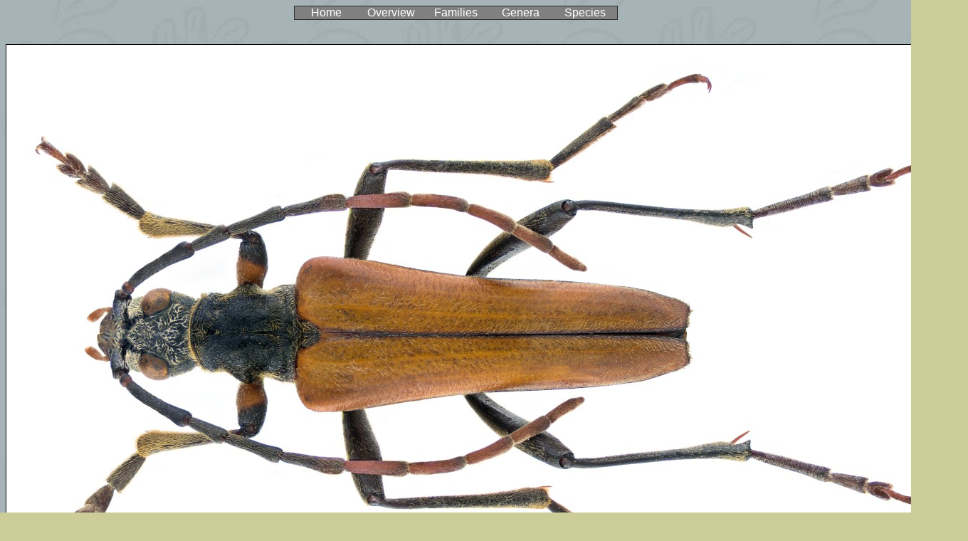

--- FILE ---
content_type: text/html
request_url: https://kaefer-der-welt.de/stenocorus_amurensis.htm
body_size: 3132
content:
<html>

<head>
<meta http-equiv="Content-Type" content="text/html; charset=windows-1252">
<title>Stenocorus amurensis</title>
<meta name="GENERATOR" content="Microsoft FrontPage 5.0">
<meta name="ProgId" content="FrontPage.Editor.Document">
<meta name="Microsoft Theme" content="willow 011, default">
<meta name="Microsoft Border" content="none, default">
</head>

<body background="_themes/willow/willbk.jpg" bgcolor="#CCCC99" text="#000000" link="#993333" vlink="#336666" alink="#CC9900"><!--mstheme--><font face="Arial, Helvetica">
<div align="center">
  <center>
  <!--mstheme--></font><table border="1" cellpadding="0" cellspacing="0" style="border-collapse: collapse" width="36%" id="AutoNumber2" bgcolor="#808080" bordercolordark="#003333" bordercolorlight="#336666">
    <tr>
      <td width="20%" align="center"><!--mstheme--><font face="Arial, Helvetica">
      <a href="index.htm" style="text-decoration: none"><font color="#FFFFFF">
      Home</font></a><!--mstheme--></font></td>
      <td width="20%" align="center"><!--mstheme--><font face="Arial, Helvetica">
      <a href="familienliste.htm" style="text-decoration: none">
      <font color="#FFFFFF">Overview</font></a><!--mstheme--></font></td>
      <td width="20%" align="center"><!--mstheme--><font face="Arial, Helvetica">
      <a href="familienliste.htm" style="text-decoration: none">
      <font color="#FFFFFF">Families</font></a><!--mstheme--></font></td>
      <td width="20%" align="center"><!--mstheme--><font face="Arial, Helvetica">
      <a href="gattungsliste.htm" style="text-decoration: none">
      <font color="#FFFFFF">Genera</font></a><!--mstheme--></font></td>
      <td width="20%" align="center"><!--mstheme--><font face="Arial, Helvetica">
      <a href="artenliste.htm" style="text-decoration: none">
      <font color="#FFFFFF">Species</font></a><!--mstheme--></font></td>
    </tr>
  </table><!--mstheme--><font face="Arial, Helvetica"></center>
</div>

<p align="center"><br>
<img border="1" src="stenocorus_amurensis_1.jpg" width="1350" height="802"></p>

<p align="center"><b>Stenocorus amurensis <font size="2">(Kraatz, 1879)</font><br>
</b>Family: Cerambycidae<br>
Size: 16.7 mm <br>
Location: Russia, Far East, South Ussuri Region, Zanadvorovka vic.<br>
leg. S.Kunitzin, VI.2002; det. A.Weigel. 2017<br>
Photo: U.Schmidt, 2017</p>

<p align="center"><a href="stenocorus_amurensis_2.htm">Stenocorus amurensis</a>&nbsp; (big)</p>

<p align="center"><a href="https://flic.kr/p/WE7AvV">Stenocorus amurensis</a>&nbsp; (Flickr)</p>

<p align="center">
<a href="https://commons.wikimedia.org/wiki/File:Stenocorus_amurensis_(Kraatz,_1879)_(35874579103).png">
Stenocorus amurensis</a>&nbsp; (Wikimedia Commons)</p>

<p align="center">
<a href="https://docs.google.com/spreadsheets/d/1b3aVuwFZzErMm4wGBJQXohHJYmu4_T8m1JW5hzS9RuI/edit?usp=sharing">
Location List Coleoptera Russia</a>&nbsp; (Google Drive)</p>

<p align="center">
<a href="https://docs.google.com/spreadsheets/d/1PX_VEdgnMuWjZqVwdZR6FjQtlhNOSSDeKlaQeAW4HDk/edit?usp=sharing">
Location List Cerambycidae Palaearctic Region</a>&nbsp; (Google Drive)</p>

<p align="center">&nbsp;</p>

<!--mstheme--></font></body>

</html>